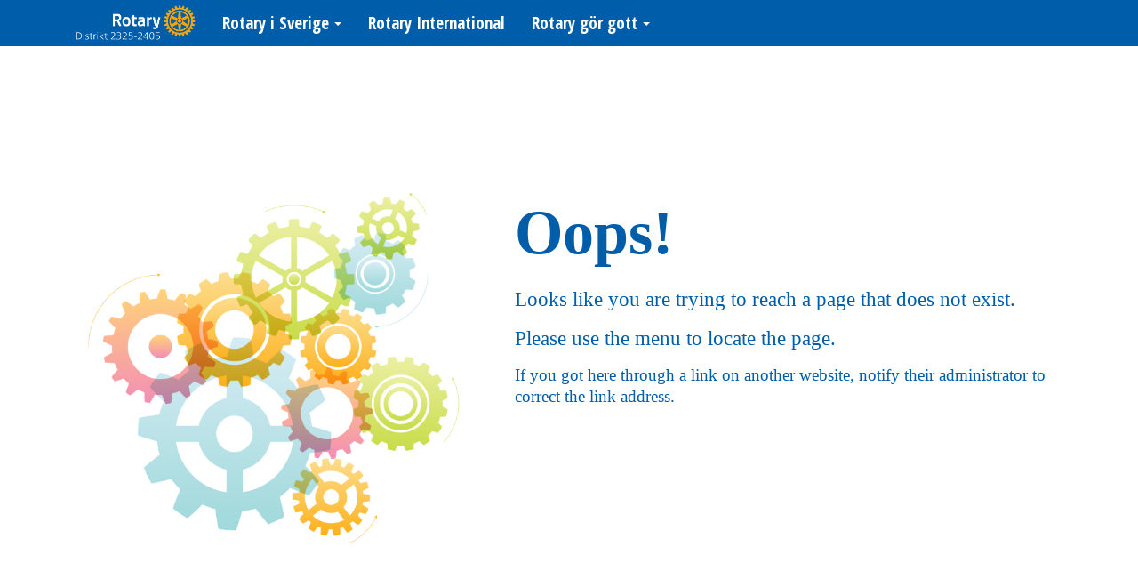

--- FILE ---
content_type: text/css
request_url: https://clubrunner.blob.core.windows.net/00000050147/sv-se/css/branding.css
body_size: 46
content:
.system-footer, .login-band 
{ display:none;}